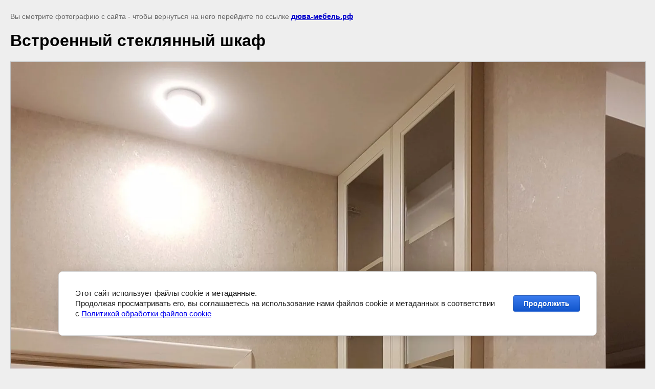

--- FILE ---
content_type: text/javascript
request_url: https://counter.megagroup.ru/dfad63dae562f55dba87c85da1be4527.js?r=&s=1280*720*24&u=https%3A%2F%2Fxn----7sbebjjb2cf8nna.xn--p1ai%2Fshkafy-kupe-2%2Fimage%2F83381009&t=%D0%92%D1%81%D1%82%D1%80%D0%BE%D0%B5%D0%BD%D0%BD%D1%8B%D0%B9%20%D1%81%D1%82%D0%B5%D0%BA%D0%BB%D1%8F%D0%BD%D0%BD%D1%8B%D0%B9%20%D1%88%D0%BA%D0%B0%D1%84%20%7C%20%D0%A8%D0%BA%D0%B0%D1%84%D1%8B-%D0%BA%D1%83%D0%BF%D0%B5&fv=0,0&en=1&rld=0&fr=0&callback=_sntnl1767386879734&1767386879734
body_size: 94
content:
//:1
_sntnl1767386879734({date:"Fri, 02 Jan 2026 20:47:59 GMT", res:"1"})